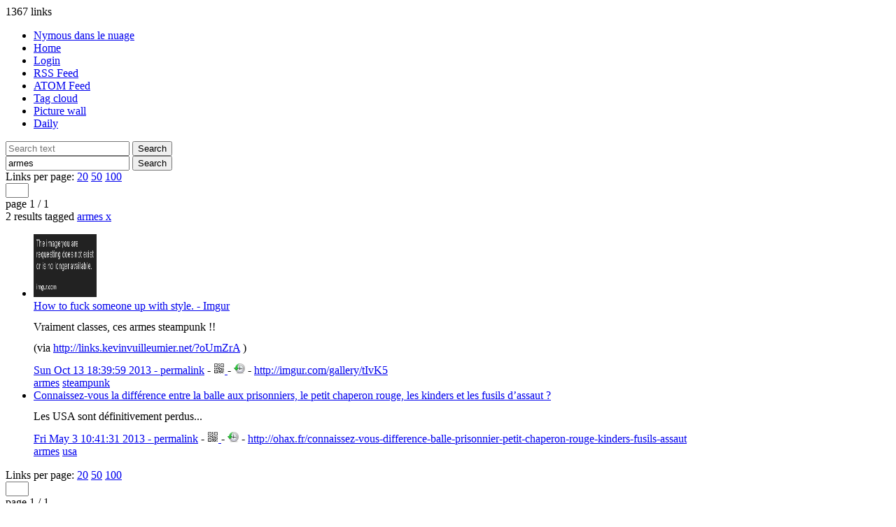

--- FILE ---
content_type: text/html; charset=utf-8
request_url: https://links.alwaysdata.net/?searchtags=armes
body_size: 3919
content:
<!DOCTYPE html>
<html>
<head>
    <link type="text/css" rel="stylesheet" href="tpl/../inc/awesomplete.css" />
    <title>Nymous dans le nuage</title>
<meta http-equiv="Content-Type" content="text/html; charset=utf-8" />
<meta name="format-detection" content="telephone=no" />
<meta name="viewport" content="width=device-width,initial-scale=1.0" />
<link rel="alternate" type="application/rss+xml" href="https://links.alwaysdata.net/?do=rss&searchtags=armes" title="RSS Feed" />
<link rel="alternate" type="application/atom+xml" href="https://links.alwaysdata.net/?do=atom&searchtags=armes" title="ATOM Feed" />
<link href="images/favicon.ico" rel="shortcut icon" type="image/x-icon" />
<link type="text/css" rel="stylesheet" href="tpl/./../inc/reset.css" />
<link type="text/css" rel="stylesheet" href="tpl/./../inc/shaarli.css" />


<link type="text/css" rel="stylesheet" href="plugins/qrcode/qrcode.css"/>

<link type="text/css" rel="stylesheet" href="plugins/markdown/markdown.css"/>

<link rel="search" type="application/opensearchdescription+xml" href="?do=opensearch" title="Shaarli search - Nymous dans le nuage"/>
</head>
<body>
<div id="pageheader">
    
<div id="logo" title="Share your links !" onclick="document.location='?';"></div>

<div id="linkcount" class="nomobile">
    1367 links<br>
    
</div>

<div id="menu">
  <ul>
      <li><span id="shaarli_title">
        <a href="?">Nymous dans le nuage</a>
    </span>
    </li>


<li><a href="?" class="nomobile">Home</a></li>
    
    <li><a href="?do=login">Login</a></li>
    
    <li><a href="https://links.alwaysdata.net/?do=rss&searchtags=armes" class="nomobile">RSS Feed</a></li>
    
    <li><a href="https://links.alwaysdata.net/?do=atom&searchtags=armes" class="nomobile">ATOM Feed</a></li>
    
    <li><a href="?do=tagcloud">Tag cloud</a></li>
    <li><a href="?do=picwall&searchtags=armes">Picture wall</a></li>
    <li><a href="?do=daily">Daily</a></li>
    

  </ul>
</div>



<div class="clear"></div>




    <div id="headerform" class="search">
        <form method="GET" class="searchform" name="searchform">
            <input type="text" tabindex="1" id="searchform_value" name="searchterm" placeholder="Search text"
               
            >
            <input type="submit" value="Search" class="bigbutton">
        </form>
        <form method="GET" class="tagfilter" name="tagfilter">
            <input type="text" tabindex="2" name="searchtags" id="tagfilter_value" placeholder="Filter by tag"
                
                    value="armes"
                
                autocomplete="off" class="awesomplete" data-multiple data-minChars="1"
                data-list="fun, geek, tools, ufunk, jeu, admin, vieprivee, windows, web, google, hack, linux, musique, science, firefox, wtf, internet, dev, starwars, todo, programmation, hebergement, fou, crack, nsa, pokemon, apple, vid, espionnage, android, tips, iphone, film, privacy, serveur, france, politique, photo, troll, maths, tuto, gif, nsfw, software, trucs&amp;astuces, virus, histoire, porn, t&amp;a, religion, topito, usa, wallpaper, bd, truc&amp;astuce, microsoft, piratage, pub, opensource, facebook, note, dubstep, ios, mac, infographie, chat, code, DRM, blague, xbox, voiture, copyright, livre, sport, minecraft, ie, sda, shaarli, twitter, addon, mario, antivirus, html, telechargement, cours, lamborghini, wikijourney, free, ebook, pentest, rubik, femme, youtube, test, ubuntu, tumblr, sante, git, chrome, anglais, ecole, japon, raspberry, dropbox, backup, gratuit, technologie, superheros, halloween, peur, smartphone, maquillage, securite, news, crypto, art, drole, prism, download, illusion, font, tatouage, zombie, tetris, regex, ironman, humanite, espace, st2, lego, epique, vpn, mail, sf, noel, parodie, dessin, cheatsheet, culture, wikipedia, uefi, sebsauvage, java, magie, mignon, diy, torrent, korben, tv, lotr, javascript, attentat, ruby, ordinateur, dl, chimie, informatique, libre, gta, useless, piwik, poesie, droitdauteur, beatbox, parkour, conference, flash, marque, animal, ploum, rant, argent, css, p2p, fail, electronique, vlc, copie, monsanto, societe, mort, angrybirds, blueray, mathematique, seigneurdesanneaux, ecologie, autoblog, harrypotter, sommeil, emulation, photoshop, environnement, skyrim, lockpicking, russie, manga, armes, nature, glande, unpack, js, invention, reddit, daftpunk, beau, pacman, samsung, compression, nioutaik, ordi, mod, escalade, pc, censure, tennis, gorafi, disney, hatsunemiku, travail, avion, soft, presse, violence, sav, explosm, militaire, indie, echec, omg, consommation, independant, biometrie, gps, generateur, logo, elfe, knifeparty, adobe, viol, pedophile, cosplay, guerre, powerrangers, imprimante, safari, opera, mode, francais, hellokitty, firmware, handicap, homme, geolocalisation, system, ludum, media, mega, tourisme, bluetooth, savant, retour, twitch, hardware, exploit, mashup, lag, vieux, navigateur, video, got, clavier, pidgin, matrix, design, mysql, hype, rails, frontend, interview, bios, nodejs, npm, messagerie, réseau, federez, discord, steam, agile, nerd, papercraft, tele, lightpainting, word, reputation, nfc, banque, enigme, foot, marketing, jeune, vod, lecture, reflexion, philo, crise, nourriture, steampunk, warez, emulateur, telephone, gay, sexe, fantasy, smiley, police, procrastination, f1, technique, sciences, humour, prevention, emotion, litterature, password, ssd, europe, quantique, dieu, loremipsum, cloud, nyan, odieuxconnard, lesaviezvous, zombies, dictionnaire, groland, freddyw, oc, elderscrolls, rainbow, leet, anime, star, accessibilite, virgin, replay, amour, billard, brevet, partition, portal, patent, DLC, hadopi, medias, icone, pastebin, wii, automation, bass, gamecube, velo, libreoffice, openoffice, achat, anonymat, wingsuit, boston, ps3, bsod, spam, sex, telecomix, car, timo, ipod, M6, DTC, wolfram, cispa, ea, pong, wikileaks, chine, annonce, vacances, vocaloid, manger, asus, apprentissage, savoirvivre, gameofthrones, plagiat, responsive, xkcd, demigod, ascii, joiesducode, synology, nas, english, vocabulaire, vieprivéé, tldr, github, angleterre, chiant, teamspeak, mumble, licence, pollution, anonymous, dsk, drogue, captcha, kikou, procès, duckduckgo, cinema, nostalgie, suisse, thunderbird, tracking, saga, mp3, xantah, adoprixtoxis, wifi, justice, record, domino, 90, bitcoin, horreur, papertoy, fuck, piratebay, bigbrother, siteduzero, sdz, mao, jt, materiel, batman, poche, tombraider, laracroft, eff, sony, playstation, paris, analytics, stirling, lindseystirling, snowden, arnaque, 8, dvd, ump, win8, extension, avast, piano, rss, alcool, bac, famille, snake, usenet, metallica, ocr, macdo, major, "
            >
            <input type="submit" value="Search" class="bigbutton">
        </form>
        
    </div>
</div>

<div id="linklist">

    <div class="paging">

    
    <div class="paging_linksperpage">
        Links per page: <a href="?linksperpage=20">20</a> <a href="?linksperpage=50">50</a> <a href="?linksperpage=100">100</a>
        <form method="GET" class="linksperpage"><input type="text" name="linksperpage" size="2"></form>
    </div>
    
    <div class="paging_current">page 1 / 1 </div>
    
</div>


    <div id="plugin_zone_start_linklist" class="plugin_zone">
        
    </div>

    
        <div id="searchcriteria">
            2 results
            
            
                
                tagged
                
                    <span class="linktag" title="Remove tag">
                        <a href="?removetag=armes">armes <span class="remove">x</span></a>
                    </span>
                
            
        </div>
    
    <ul>
        
        <li class="publicLinkHightLight">
            <a id="FzAaMw"></a>
            <div class="thumbnail"><a href="http://imgur.com/gallery/tIvK5"><img src="https://i.imgur.com/tIvK5s.jpg" width="90" height="90" alt="imgur.com thumbnail"></a></div>
            <div class="linkcontainer">
                
                <span class="linktitle">
                    <a href="http://imgur.com/gallery/tIvK5">How to fuck someone up with style. - Imgur</a>
                </span>
                <br>
                <div class="linkdescription"><div class="markdown"><p>Vraiment classes, ces armes steampunk !!</p>
<p>(via <a href="http://links.kevinvuilleumier.net/?oUmZrA">http://links.kevinvuilleumier.net/?oUmZrA</a> )</p></div></div>
                
                    <span class="linkdate" title="Permalink"><a href="?FzAaMw">Sun Oct 13 18:39:59 2013 - permalink</a> - </span>
                

                
                    <span><div class="linkqrcode">
    <a href="http://qrfree.kaywa.com/?l=1&amp;s=8&amp;d=http%3A%2F%2Fimgur.com%2Fgallery%2FtIvK5" onclick="showQrCode(this); return false;" class="qrcode" data-permalink="http://imgur.com/gallery/tIvK5">
        <img src="plugins/qrcode/qrcode.png" class="linklist-plugin-icon" title="QR-Code">
    </a>
</div>
</span> -
                
                    <span><span><a href="https://web.archive.org/web/http://imgur.com/gallery/tIvK5"><img class="linklist-plugin-icon" src="plugins/archiveorg/internetarchive.png" title="View on archive.org" /></a></span>
</span> -
                

                <a href="http://imgur.com/gallery/tIvK5"><span class="linkurl" title="Short link">http://imgur.com/gallery/tIvK5</span></a><br>
                
                    <div class="linktaglist">
                    <span class="linktag" title="Add tag"><a href="?addtag=armes">armes</a></span> <span class="linktag" title="Add tag"><a href="?addtag=steampunk">steampunk</a></span> 
                    </div>
                


            </div>
        </li>
    
        <li>
            <a id="QciWIw"></a>
            <div class="thumbnail"></div>
            <div class="linkcontainer">
                
                <span class="linktitle">
                    <a href="http://ohax.fr/connaissez-vous-difference-balle-prisonnier-petit-chaperon-rouge-kinders-fusils-assaut">Connaissez-vous la différence entre la balle aux prisonniers, le petit chaperon rouge, les kinders et les fusils d’assaut ?</a>
                </span>
                <br>
                <div class="linkdescription"><div class="markdown"><p>Les USA sont définitivement perdus...</p></div></div>
                
                    <span class="linkdate" title="Permalink"><a href="?QciWIw">Fri May  3 10:41:31 2013 - permalink</a> - </span>
                

                
                    <span><div class="linkqrcode">
    <a href="http://qrfree.kaywa.com/?l=1&amp;s=8&amp;d=http%3A%2F%2Fohax.fr%2Fconnaissez-vous-difference-balle-prisonnier-petit-chaperon-rouge-kinders-fusils-assaut" onclick="showQrCode(this); return false;" class="qrcode" data-permalink="http://ohax.fr/connaissez-vous-difference-balle-prisonnier-petit-chaperon-rouge-kinders-fusils-assaut">
        <img src="plugins/qrcode/qrcode.png" class="linklist-plugin-icon" title="QR-Code">
    </a>
</div>
</span> -
                
                    <span><span><a href="https://web.archive.org/web/http://ohax.fr/connaissez-vous-difference-balle-prisonnier-petit-chaperon-rouge-kinders-fusils-assaut"><img class="linklist-plugin-icon" src="plugins/archiveorg/internetarchive.png" title="View on archive.org" /></a></span>
</span> -
                

                <a href="http://ohax.fr/connaissez-vous-difference-balle-prisonnier-petit-chaperon-rouge-kinders-fusils-assaut"><span class="linkurl" title="Short link">http://ohax.fr/connaissez-vous-difference-balle-prisonnier-petit-chaperon-rouge-kinders-fusils-assaut</span></a><br>
                
                    <div class="linktaglist">
                    <span class="linktag" title="Add tag"><a href="?addtag=armes">armes</a></span> <span class="linktag" title="Add tag"><a href="?addtag=usa">usa</a></span> 
                    </div>
                


            </div>
        </li>
    
    </ul>

    <div id="plugin_zone_end_linklist" class="plugin_zone">
        
    </div>

    <div class="paging">

    
    <div class="paging_linksperpage">
        Links per page: <a href="?linksperpage=20">20</a> <a href="?linksperpage=50">50</a> <a href="?linksperpage=100">100</a>
        <form method="GET" class="linksperpage"><input type="text" name="linksperpage" size="2"></form>
    </div>
    
    <div class="paging_current">page 1 / 1 </div>
    
</div>


</div>

    <div id="footer">
  <strong><a href="https://github.com/shaarli/Shaarli">Shaarli</a></strong>
  - The personal, minimalist, super-fast, database free, bookmarking service by the Shaarli community
  - <a href="doc/Home.html" rel="nofollow">Help/documentation</a>
    
</div>

<div style="display: none;"><a rel="me" href="https://hachyderm.io/&#64;nymousIO">@nymousIO@hachyderm.io</a></div>








	<script src="plugins/qrcode/shaarli-qrcode.js"></script>



<script src="inc/awesomplete.min.js"></script>
<script src="inc/awesomplete-multiple-tags.js"></script>
<script>
    awesompleteUniqueTag('#tagfilter_value');
</script>
</body>
</html>
